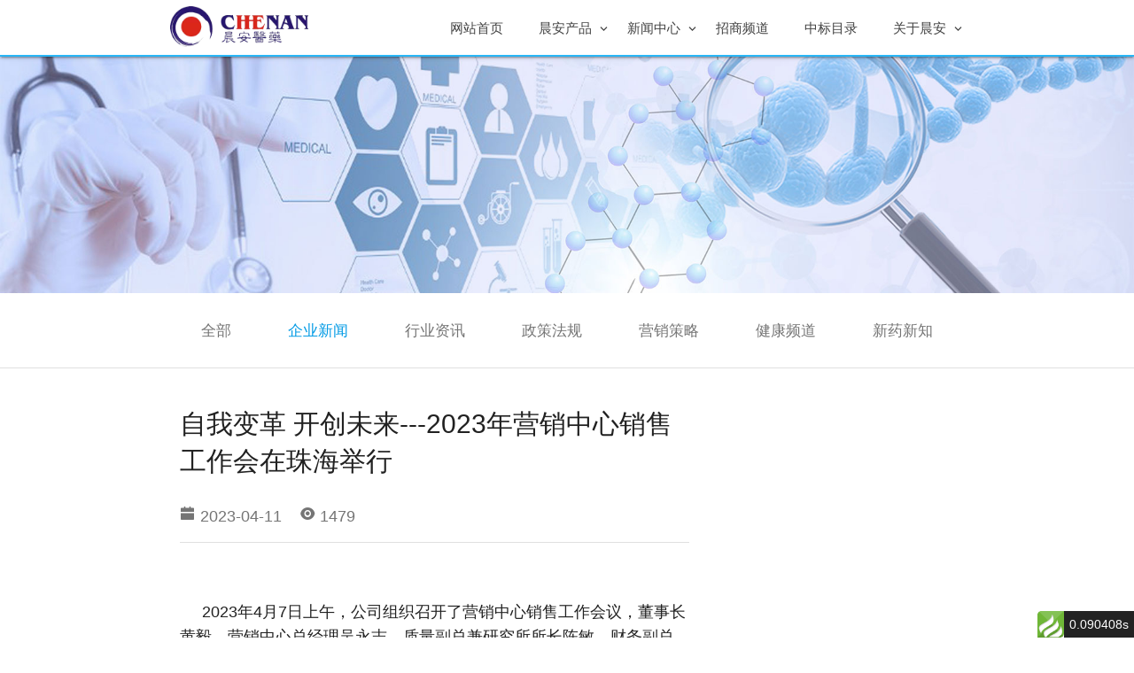

--- FILE ---
content_type: text/html; charset=utf-8
request_url: http://www.gbphar.com/newsInfo-29-94.html
body_size: 15032
content:
<!DOCTYPE html>
<html>
<head>
    <title>自我变革 开创未来---2023年营销中心销售工作会在珠海举行 - 珠海晨安医药有限公司</title>
    <meta name="keywords" content="企业新闻 珠海晨安医药有限公司" />
    <meta name="description" content=" 2023年4月7日上午，公司组织召开了营销中心销售工作会议，董事长黄毅、营销中心总经理吴永志、质量副总兼研究所所长陈敏、财务副总易纯、品管部张晓鹏、客服部邓学琴、营销中心副总王强、程伟琦、孙敬军、张瑞、黄榆郡、蔡晶晶，钟春燕、药物安全警戒办公室及各省招商经理出席了会议。" />
    <meta http-equiv="Content-Type" content="text/html; charset=UTF-8" />
    <meta name="viewport" content="width=device-width, initial-scale=1.0" />
    <link type="text/css" rel="stylesheet" href="/static/home/v2/css/materialize.min.css" media="screen,projection" />
    <link href="/favicon.ico" rel="shortcut icon" type="image/x-icon">
    <link rel="stylesheet" href="/static/home/v2/js/scrollanim/css/scrollanim.min.css">
    <link rel="stylesheet" href="/static/home/v2/fonts/remixicon.css">
    <link rel="stylesheet" href="/static/home/v2/css/style.css">
    
        <script type="text/javascript">
        // var _hmt = _hmt || [];
        // (function() {
        //     var hm = document.createElement("script");
        //     hm.src = "https://hm.baidu.com/hm.js?bf994f4a718c0bdba89e1f4cef46b1c7";
        //     var s = document.getElementsByTagName("script")[0];
        //     s.parentNode.insertBefore(hm, s);
        // })();

        // (function(){
        //     var bp = document.createElement('script');
        //     var curProtocol = window.location.protocol.split(':')[0];
        //     if (curProtocol === 'https') {
        //         bp.src = 'https://zz.bdstatic.com/linksubmit/push.js';
        //     }
        //     else {
        //         bp.src = 'http://push.zhanzhang.baidu.com/push.js';
        //     }
        //     var s = document.getElementsByTagName("script")[0];
        //     s.parentNode.insertBefore(bp, s);
        // })();
    </script>
</head>
<body>
<nav class="white header" style="border-bottom: 2px solid #29b6f6;">
    <div class="nav-wrapper container">
        <a href="http://www.gbphar.com/" class="brand-logo" style="line-height: 64px;">
            <img src="/uploads/20181004/d8b5971e4d1c30f1522faac48b31e111.png" alt="珠海晨安医药有限公司" height="46" style="margin-bottom: -10px;">
        </a>
        <ul id="nav-mobile" class="right hide-on-med-and-down">
            <li><a class="grey-text text-darken-3" href="http://www.gbphar.com/" title="珠海晨安医药有限公司" ">网站首页</a></li>
                        <li>
                <a class="dropdown-trigger grey-text text-darken-3 " href="javascript:;" title="晨安产品"
                   data-target="晨安产品">晨安产品 <i class="icon-ri ri-arrow-down-s-line"></i></a>
                <ul id="晨安产品" class="dropdown-content">
                                        <li><a href="http://www.gbphar.com/products-60.html" target='_self' title="消杀品-珠海晨安医药有限公司"
                       class="grey-text text-darken-3">
                        消杀品                    </a></li>
                                        <li><a href="http://www.gbphar.com/products-52.html" target='_self' title="685基药品种-珠海晨安医药有限公司"
                       class="grey-text text-darken-3">
                        685基药品种                    </a></li>
                                        <li><a href="http://www.gbphar.com/products-54.html" target='_self' title="非基药品种-珠海晨安医药有限公司"
                       class="grey-text text-darken-3">
                        非基药品种                    </a></li>
                                        <li><a href="http://www.gbphar.com/products-55.html" target='_self' title="进口原料药-珠海晨安医药有限公司"
                       class="grey-text text-darken-3">
                        进口原料药                    </a></li>
                                        <li><a href="http://www.gbphar.com/products-57.html" target='_self' title="药用原辅料产品介绍-珠海晨安医药有限公司"
                       class="grey-text text-darken-3">
                        药用原辅料产品介绍                    </a></li>
                                    </ul>
            </li>
                                    <li>
                <a class="dropdown-trigger grey-text text-darken-3 active" href="javascript:;" title="新闻中心"
                   data-target="新闻中心">新闻中心 <i class="icon-ri ri-arrow-down-s-line"></i></a>
                <ul id="新闻中心" class="dropdown-content">
                                        <li><a href="http://www.gbphar.com/news-29.html" target='_self' title="企业新闻-珠海晨安医药有限公司"
                       class="grey-text text-darken-3">
                        企业新闻                    </a></li>
                                        <li><a href="http://www.gbphar.com/news-30.html" target='_self' title="行业资讯-珠海晨安医药有限公司"
                       class="grey-text text-darken-3">
                        行业资讯                    </a></li>
                                        <li><a href="http://www.gbphar.com/news-31.html" target='_self' title="政策法规-珠海晨安医药有限公司"
                       class="grey-text text-darken-3">
                        政策法规                    </a></li>
                                        <li><a href="http://www.gbphar.com/news-32.html" target='_self' title="营销策略-珠海晨安医药有限公司"
                       class="grey-text text-darken-3">
                        营销策略                    </a></li>
                                        <li><a href="http://www.gbphar.com/news-33.html" target='_self' title="健康频道-珠海晨安医药有限公司"
                       class="grey-text text-darken-3">
                        健康频道                    </a></li>
                                        <li><a href="http://www.gbphar.com/news-34.html" target='_self' title="新药新知-珠海晨安医药有限公司"
                       class="grey-text text-darken-3">
                        新药新知                    </a></li>
                                    </ul>
            </li>
                                    <li><a class="grey-text text-darken-3" href="http://www.gbphar.com/investment-35.html"
                   title="招商频道-珠海晨安医药有限公司" class="">招商频道</a></li>
                                    <li><a class="grey-text text-darken-3" href="http://www.gbphar.com/zbml-36.html"
                   title="中标目录-珠海晨安医药有限公司" class="">中标目录</a></li>
                                    <li>
                <a class="dropdown-trigger grey-text text-darken-3 " href="javascript:;" title="关于晨安"
                   data-target="关于晨安">关于晨安 <i class="icon-ri ri-arrow-down-s-line"></i></a>
                <ul id="关于晨安" class="dropdown-content">
                                        <li><a href="http://www.gbphar.com/about-38.html" target='_self' title="关于晨安-珠海晨安医药有限公司"
                       class="grey-text text-darken-3">
                        关于晨安                    </a></li>
                                        <li><a href="http://www.gbphar.com/about-39.html" target='_self' title="企业文化-珠海晨安医药有限公司"
                       class="grey-text text-darken-3">
                        企业文化                    </a></li>
                                        <li><a href="http://www.gbphar.com/about-40.html" target='_self' title="企业荣誉-珠海晨安医药有限公司"
                       class="grey-text text-darken-3">
                        企业荣誉                    </a></li>
                                        <li><a href="http://www.gbphar.com/about-41.html" target='_self' title="联系我们-珠海晨安医药有限公司"
                       class="grey-text text-darken-3">
                        联系我们                    </a></li>
                                    </ul>
            </li>
                                   <!-- <li><a class="grey-text text-darken-3" href="http://en.gbphar.com">English</a></li> -->
        </ul>
    </div>
</nav>


<div class="main-content">
    <img style="display: block;" src="/static/home/v2/images/banner_13.jpg" width="100%">
</div>

<div class="news-container">
    <div class="full-width-contianer p-tb-1 border-bottom-1 white">
        <div class="container">
            <ul class="sub-menus center">
                                <li>
                    <a href="http://www.gbphar.com/about-28.html" title="全部" target='_self'>
                        全部
                    </a>
                </li>
                                <li class="active">
                    <a href="http://www.gbphar.com/news-29.html" title="企业新闻" target='_self'>
                    企业新闻                    </a>
                </li>
                                <li class="">
                    <a href="http://www.gbphar.com/news-30.html" title="行业资讯" target='_self'>
                    行业资讯                    </a>
                </li>
                                <li class="">
                    <a href="http://www.gbphar.com/news-31.html" title="政策法规" target='_self'>
                    政策法规                    </a>
                </li>
                                <li class="">
                    <a href="http://www.gbphar.com/news-32.html" title="营销策略" target='_self'>
                    营销策略                    </a>
                </li>
                                <li class="">
                    <a href="http://www.gbphar.com/news-33.html" title="健康频道" target='_self'>
                    健康频道                    </a>
                </li>
                                <li class="">
                    <a href="http://www.gbphar.com/news-34.html" title="新药新知" target='_self'>
                    新药新知                    </a>
                </li>
                            </ul>
        </div>
    </div>
    <div class="container">
        <div class="row">
            <div class="news-detail col s8">
                <h1>自我变革 开创未来---2023年营销中心销售工作会在珠海举行</h1>
                <p class="info border-bottom-1">
                    <span><i class="icon-ri ri-calendar-fill"></i> 2023-04-11</span>
                    <span><i class="icon-ri ri-eye-fill"></i> 1479</span>
                </p>
                <div class="editor-text">
                    <section><section><section><section><section><section><section><section><p>       </p><p>     2023年4月7日上午，公司组织召开了营销中心销售工作会议，董事长黄毅、营销中心总经理吴永志、质量副总兼研究所所长陈敏、财务副总易纯、品管部张晓鹏、客服部邓学琴、营销中心副总王强、程伟琦、孙敬军、张瑞、黄榆郡、蔡晶晶，市场部经理钟春燕、药物安全警戒办公室及各省招商经理出席了会议。</p><p>       黄毅董事长雄才伟略，高瞻远瞩，近四十年的医药企业管理经验和与时俱进的管理才能，以及富有前瞻性的眼光，给我们公司指明了未来发展的方向，是我们公司的掌舵灵魂和指路明灯。未来五年，珠海同源药业有限公司将陆续推出磷酸奥司他韦胶囊、地喹氯铵含片、托匹司他片、沙美特罗替卡松粉吸入制剂、注射用福沙匹坦二甲葡胺、抗HPV凝胶等强有力的高科技产品，助推企业强力发展，“志存高远、厚积薄发”。</p><p>       营销中心总经理吴永志以“自我变革，开创未来”为主题，给我们介绍了组织和考核模式的管理变革，并对思想变革做了深度的剖析，让营销中心团队从思想上认可变革，适应变革，打破困局，自我革新。珠海同源药业是我们的家，我们的平台，我们的未来，我们将在黄毅董事长的带领下齐头并进，开创未来。</p><p>         钟春燕对复合磷酸氢钾注射液（多宁朗）、长春西汀氯化钠注射液、盐酸氨溴索分散片、碳酸钙片等产品进行培训及市场分析。</p><p>        全国各省销售经理也对所辖区域进行了销售工作总结及市场规划。8日，董事长黄毅、营销总经理吴永志、一区营销副总王强、二区营销副总程伟琦、三区营销副总孙敬军、四区营销副总张瑞、五区营销副总黄榆郡，以及相应区域销售经理对复合磷酸氢钾注射液的开发进度和方法，磷酸奥司他韦胶囊/地喹氯铵含片开发前景预测及三终端开发做了激烈讨论，研究高效可行的销售对策，助力接下来的销售工作，开创全新的局面。</p><p>       此次营销中心销售工作会能够圆满成功，感谢厂部相关领导、同事的支持与配合，感谢会务组的辛苦付出！</p><p>       接下来我们营销中心团队将卯足劲，再出发，携手奋进新征程！</p></section></section></section></section></section></section></section></section><p><br></p>                </div>
            </div>
            <div class="sidebar col s4" data-kui-anim="slideInRight">
                <ul class="sidebar-nemus border-bottom-1">
                                        <li class="active">
                    <a href="http://www.gbphar.com/news-29.html" title="企业新闻" target='_self'>
                        企业新闻                    </a>
                    </li>
                                        <li class="">
                    <a href="http://www.gbphar.com/news-30.html" title="行业资讯" target='_self'>
                        行业资讯                    </a>
                    </li>
                                        <li class="">
                    <a href="http://www.gbphar.com/news-31.html" title="政策法规" target='_self'>
                        政策法规                    </a>
                    </li>
                                        <li class="">
                    <a href="http://www.gbphar.com/news-32.html" title="营销策略" target='_self'>
                        营销策略                    </a>
                    </li>
                                        <li class="">
                    <a href="http://www.gbphar.com/news-33.html" title="健康频道" target='_self'>
                        健康频道                    </a>
                    </li>
                                        <li class="">
                    <a href="http://www.gbphar.com/news-34.html" title="新药新知" target='_self'>
                        新药新知                    </a>
                    </li>
                                    </ul>
                <div class="recommend">
                    <h5>为您推荐</h5>
                    <ul class="sidebar-recommend-list">
                                                <li class="list-group-item">
                            <a href="http://www.gbphar.com/newsInfo-29-66.html" style="color:;font-weight:normal;" title="第74届厦门&bull;全国药品交易会，珠海晨安医药有限公司期待您的光临！" target="_self">第74届厦门&bull;全国药品交易会，珠海晨安医药有限公司期待您的光临！</a>
                        </li>
                                                <li class="list-group-item">
                            <a href="http://www.gbphar.com/newsInfo-29-65.html" style="color:;font-weight:normal;" title="第50届成都&bull;全国新特药品交易会，珠海晨安医药有限公司期待您的光临！" target="_self">第50届成都&bull;全国新特药品交易会，珠海晨安医药有限公司期待您的光临！</a>
                        </li>
                                                <li class="list-group-item">
                            <a href="http://www.gbphar.com/newsInfo-29-64.html" style="color:;font-weight:normal;" title="第73届上海&bull;全国药品交易会，珠海晨安医药有限公司期待您的光临！" target="_self">第73届上海&bull;全国药品交易会，珠海晨安医药有限公司期待您的光临！</a>
                        </li>
                                                <li class="list-group-item">
                            <a href="http://www.gbphar.com/newsInfo-29-62.html" style="color:;font-weight:normal;" title="第49届全国新特药品交易会 珠海晨安医药展位号：5B55" target="_self">第49届全国新特药品交易会 珠海晨安医药展位号：5B55</a>
                        </li>
                                                <li class="list-group-item">
                            <a href="http://www.gbphar.com/newsInfo-29-61.html" style="color:;font-weight:normal;" title="第71届全国药品交易会，展位号：4B121" target="_self">第71届全国药品交易会，展位号：4B121</a>
                        </li>
                                            </ul>
                </div>
            </div>
        </div>
    </div>
</div>


<footer class="footer">
    <div class="container">
        <div class="footer-title" data-kui-anim="slideInDown">
            <h4 class="center">珠海晨安医药有限公司</h4>
            <p class="center" style="font-size: 16px;">广东 · 珠海 · 金湾</p>
        </div>
        <div class="footer-main row" data-kui-anim="slideInUp">
            <div class="contact-form col s6">
                <form action="post" id="messageForm" onsubmit="return checkForm();">
                    <div class="row">
                        <div class="input-field col s6">
                            <input id="name" name="name" type="text" class="validate">
                            <label for="name">姓名</label>
                        </div>
                        <div class="input-field col s6">
                            <input id="tel" name="tel" type="text" class="validate">
                            <label for="tel">联系电话</label>
                        </div>
                        <div class="input-field col s12">
                            <input id="local" name="local" type="text" class="validate">
                            <label for="local">所在省市</label>
                        </div>
                        <div class="input-field col s12">
                            <textarea id="content" name="content" class="materialize-textarea" data-length="120"></textarea>
                            <label for="content">留言</label>
                        </div>
                        <div class="input-field col s8">
                            <input id="vercode" name="vercode" type="text" class="validate">
                            <label for="vercode">验证码</label>
                        </div>
                        <div class="col s4">
                            <img class="vercode" src="/home/index/verify/id/1769281017.html" id="getcode2" onclick="this.src='/home/index/verify.html?'+'id='+Math.random()" title="看不清？点击更换验证码" width="100%" alt="">
                        </div>
                        <div class="col s12">
                            <button type="submit" class="btn teal lighten-2" style="width: 100%;">提交信息</button>
                        </div>
                    </div>
                </form>
            </div>
            <div class="col s6">
                <div class="center">
                    <img src="/uploads/20181004/d8b5971e4d1c30f1522faac48b31e111.png" alt="珠海晨安医药有限公司" height="120">
                </div>
                <div class="contact-info">
                    <p>免费服务热线：</p>
                    <p class="tel">0756-7636819</p>
                    <p>服务时间：周一至周五8:30~16:40</p>
                    <p>邮箱：zhchen_an@163.com</p>
                </div>
            </div>
        </div>
        <div class="footer-other" data-kui-anim="slideInUp">
            <ul class="friendly-site">
                <li>友情链接：</li>
                <li><a href="/sitemap.html" title="网站地图" target="_blank">网站地图</a></li>
                                <li>
                    <a href="http://www.zhtyyy.com/" title="珠海同源医药" target="_blank">
                        <span>
                            珠海同源医药                        </span>
                    </a>
                </li>
                                <li>
                    <a href="http://www.fdazh.gov.cn" title="珠海药监局" target="_blank">
                        <span>
                            珠海药监局                        </span>
                    </a>
                </li>
                            </ul>
            <a href="/admin" style="float: right;">后台管理</a>
            <div style="clear: both;"></div>
            <div class="beian center">
                <p>珠海晨安医药有限公司</p>
                <p>2015-2020 备案号：<a target="_blank" href="https://beian.miit.gov.cn/">ICP备05012488号</a></p>
                <p>互联网药品信息服务资格证书编号：（粤）-非经营性-2023-0096</p>
            </div>
        </div>
    </div>
</footer>

<script src="https://code.jquery.com/jquery-2.1.1.min.js"></script>
<script src="/static/home/v2/js/materialize.min.js"></script>
<script src="/static/home/v2/js/scrollanim/js/scrollanim.min.js"></script>
<script type="text/javascript">
    $(function() {
        // 菜单
        $(".dropdown-trigger").dropdown({
            // hover: true
        });

        // 轮播图
        $('.carousel').carousel({
            fullWidth: true,
            indicators: true,
            duration: 100
        });
    });
    // 表单
    function checkForm() {
        let name = $("#messageForm input[name='name']").val();
        let tel = $("#messageForm input[name='tel']").val();
        let local = $("#messageForm input[name='local']").val();
        let vercode = $("#messageForm input[name='vercode']").val();
        let content = $("#messageForm textarea[name='content']").val();
        if (name === '') {
            alert('请输入姓名');
            $("#name").focus();
            return false;
        } else if (tel === '') {
            alert('请输入联系电话');
            $("#tel").focus();
            return false;
        } else if (local === '') {
            alert('请输入所在省市');
            $("#local").focus();
            return false;
        } else if (content === '') {
            alert('请输入留言内容');
            $("#content").focus();
            return false;
        } else if (vercode === '') {
            alert('请输入验证码');
            $("#vercode").focus();
            return false;
        }
        let telReg = /^(((13[0-9]{1})|(15[0-9]{1})|(18[0-9]{1}))+d{8})$/;
        if (!telReg.test(tel)) {
            alert('请输入有效的手机号码！');
            $("#tel").focus();
            return false;
        }
        $.ajax({
            url: "http://www.gbphar.com/senmsg.html",
            data: $("#messageForm").serialize(),
            cache: false,
            type: 'POST',
            dataType:'json',
            success: function(result) {
                if (result.code) {
                    alert('留言成功！感谢您对我们的支持！');
                    window.location.reload();
                } else {
                    alert(result.msg);
                }
            }
        });
        return false;
    }
</script>
<script>
    </script>

<div id="think_page_trace" style="position: fixed;bottom:0;right:0;font-size:14px;width:100%;z-index: 999999;color: #000;text-align:left;font-family:'微软雅黑';">
    <div id="think_page_trace_tab" style="display: none;background:white;margin:0;height: 250px;">
        <div id="think_page_trace_tab_tit" style="height:30px;padding: 6px 12px 0;border-bottom:1px solid #ececec;border-top:1px solid #ececec;font-size:16px">
                        <span style="color:#000;padding-right:12px;height:30px;line-height:30px;display:inline-block;margin-right:3px;cursor:pointer;font-weight:700">基本</span>
                        <span style="color:#000;padding-right:12px;height:30px;line-height:30px;display:inline-block;margin-right:3px;cursor:pointer;font-weight:700">文件</span>
                        <span style="color:#000;padding-right:12px;height:30px;line-height:30px;display:inline-block;margin-right:3px;cursor:pointer;font-weight:700">流程</span>
                        <span style="color:#000;padding-right:12px;height:30px;line-height:30px;display:inline-block;margin-right:3px;cursor:pointer;font-weight:700">错误</span>
                        <span style="color:#000;padding-right:12px;height:30px;line-height:30px;display:inline-block;margin-right:3px;cursor:pointer;font-weight:700">SQL</span>
                        <span style="color:#000;padding-right:12px;height:30px;line-height:30px;display:inline-block;margin-right:3px;cursor:pointer;font-weight:700">调试</span>
                    </div>
        <div id="think_page_trace_tab_cont" style="overflow:auto;height:212px;padding:0;line-height: 24px">
                        <div style="display:none;">
                <ol style="padding: 0; margin:0">
                    <li style="border-bottom:1px solid #EEE;font-size:14px;padding:0 12px">请求信息 : 2026-01-25 02:56:57 HTTP/1.1 GET : http://www.gbphar.com/newsInfo-29-94.html</li><li style="border-bottom:1px solid #EEE;font-size:14px;padding:0 12px">运行时间 : 0.084484s [ 吞吐率：11.84req/s ] 内存消耗：3,728.46kb 文件加载：78</li><li style="border-bottom:1px solid #EEE;font-size:14px;padding:0 12px">查询信息 : 13 queries 1 writes </li><li style="border-bottom:1px solid #EEE;font-size:14px;padding:0 12px">缓存信息 : 5 reads,0 writes</li>                </ol>
            </div>
                        <div style="display:none;">
                <ol style="padding: 0; margin:0">
                    <li style="border-bottom:1px solid #EEE;font-size:14px;padding:0 12px">/www/wwwroot/gbphar.com/index.php ( 1.03 KB )</li><li style="border-bottom:1px solid #EEE;font-size:14px;padding:0 12px">/www/wwwroot/gbphar.com/thinkphp/base.php ( 1.71 KB )</li><li style="border-bottom:1px solid #EEE;font-size:14px;padding:0 12px">/www/wwwroot/gbphar.com/thinkphp/library/think/Loader.php ( 12.70 KB )</li><li style="border-bottom:1px solid #EEE;font-size:14px;padding:0 12px">/www/wwwroot/gbphar.com/vendor/composer/autoload_static.php ( 1.85 KB )</li><li style="border-bottom:1px solid #EEE;font-size:14px;padding:0 12px">/www/wwwroot/gbphar.com/thinkphp/library/think/Error.php ( 4.00 KB )</li><li style="border-bottom:1px solid #EEE;font-size:14px;padding:0 12px">/www/wwwroot/gbphar.com/thinkphp/library/think/Container.php ( 15.53 KB )</li><li style="border-bottom:1px solid #EEE;font-size:14px;padding:0 12px">/www/wwwroot/gbphar.com/thinkphp/library/think/App.php ( 26.71 KB )</li><li style="border-bottom:1px solid #EEE;font-size:14px;padding:0 12px">/www/wwwroot/gbphar.com/thinkphp/library/think/Env.php ( 2.85 KB )</li><li style="border-bottom:1px solid #EEE;font-size:14px;padding:0 12px">/www/wwwroot/gbphar.com/thinkphp/library/think/Config.php ( 9.71 KB )</li><li style="border-bottom:1px solid #EEE;font-size:14px;padding:0 12px">/www/wwwroot/gbphar.com/thinkphp/convention.php ( 11.74 KB )</li><li style="border-bottom:1px solid #EEE;font-size:14px;padding:0 12px">/www/wwwroot/gbphar.com/application/tags.php ( 0.96 KB )</li><li style="border-bottom:1px solid #EEE;font-size:14px;padding:0 12px">/www/wwwroot/gbphar.com/thinkphp/library/think/Hook.php ( 5.58 KB )</li><li style="border-bottom:1px solid #EEE;font-size:14px;padding:0 12px">/www/wwwroot/gbphar.com/application/common.php ( 23.92 KB )</li><li style="border-bottom:1px solid #EEE;font-size:14px;padding:0 12px">/www/wwwroot/gbphar.com/thinkphp/helper.php ( 20.29 KB )</li><li style="border-bottom:1px solid #EEE;font-size:14px;padding:0 12px">/www/wwwroot/gbphar.com/application/provider.php ( 0.62 KB )</li><li style="border-bottom:1px solid #EEE;font-size:14px;padding:0 12px">/www/wwwroot/gbphar.com/config/app.php ( 6.21 KB )</li><li style="border-bottom:1px solid #EEE;font-size:14px;padding:0 12px">/www/wwwroot/gbphar.com/thinkphp/library/think/facade/Env.php ( 1.17 KB )</li><li style="border-bottom:1px solid #EEE;font-size:14px;padding:0 12px">/www/wwwroot/gbphar.com/thinkphp/library/think/Facade.php ( 3.44 KB )</li><li style="border-bottom:1px solid #EEE;font-size:14px;padding:0 12px">/www/wwwroot/gbphar.com/config/cache.php ( 0.95 KB )</li><li style="border-bottom:1px solid #EEE;font-size:14px;padding:0 12px">/www/wwwroot/gbphar.com/config/console.php ( 0.84 KB )</li><li style="border-bottom:1px solid #EEE;font-size:14px;padding:0 12px">/www/wwwroot/gbphar.com/config/cookie.php ( 1.11 KB )</li><li style="border-bottom:1px solid #EEE;font-size:14px;padding:0 12px">/www/wwwroot/gbphar.com/config/database.php ( 2.18 KB )</li><li style="border-bottom:1px solid #EEE;font-size:14px;padding:0 12px">/www/wwwroot/gbphar.com/config/log.php ( 1.16 KB )</li><li style="border-bottom:1px solid #EEE;font-size:14px;padding:0 12px">/www/wwwroot/gbphar.com/config/middleware.php ( 0.85 KB )</li><li style="border-bottom:1px solid #EEE;font-size:14px;padding:0 12px">/www/wwwroot/gbphar.com/config/session.php ( 1.06 KB )</li><li style="border-bottom:1px solid #EEE;font-size:14px;padding:0 12px">/www/wwwroot/gbphar.com/config/template.php ( 1.52 KB )</li><li style="border-bottom:1px solid #EEE;font-size:14px;padding:0 12px">/www/wwwroot/gbphar.com/config/trace.php ( 0.84 KB )</li><li style="border-bottom:1px solid #EEE;font-size:14px;padding:0 12px">/www/wwwroot/gbphar.com/vendor/topthink/think-captcha/src/helper.php ( 1.54 KB )</li><li style="border-bottom:1px solid #EEE;font-size:14px;padding:0 12px">/www/wwwroot/gbphar.com/thinkphp/library/think/facade/Route.php ( 3.83 KB )</li><li style="border-bottom:1px solid #EEE;font-size:14px;padding:0 12px">/www/wwwroot/gbphar.com/thinkphp/library/think/Route.php ( 25.79 KB )</li><li style="border-bottom:1px solid #EEE;font-size:14px;padding:0 12px">/www/wwwroot/gbphar.com/thinkphp/library/think/Request.php ( 57.17 KB )</li><li style="border-bottom:1px solid #EEE;font-size:14px;padding:0 12px">/www/wwwroot/gbphar.com/thinkphp/library/think/route/Domain.php ( 7.07 KB )</li><li style="border-bottom:1px solid #EEE;font-size:14px;padding:0 12px">/www/wwwroot/gbphar.com/thinkphp/library/think/route/RuleGroup.php ( 16.32 KB )</li><li style="border-bottom:1px solid #EEE;font-size:14px;padding:0 12px">/www/wwwroot/gbphar.com/thinkphp/library/think/route/Rule.php ( 28.92 KB )</li><li style="border-bottom:1px solid #EEE;font-size:14px;padding:0 12px">/www/wwwroot/gbphar.com/thinkphp/library/think/route/RuleItem.php ( 8.84 KB )</li><li style="border-bottom:1px solid #EEE;font-size:14px;padding:0 12px">/www/wwwroot/gbphar.com/thinkphp/library/think/route/RuleName.php ( 3.92 KB )</li><li style="border-bottom:1px solid #EEE;font-size:14px;padding:0 12px">/www/wwwroot/gbphar.com/thinkphp/library/think/facade/Validate.php ( 4.83 KB )</li><li style="border-bottom:1px solid #EEE;font-size:14px;padding:0 12px">/www/wwwroot/gbphar.com/thinkphp/library/think/Validate.php ( 43.85 KB )</li><li style="border-bottom:1px solid #EEE;font-size:14px;padding:0 12px">/www/wwwroot/gbphar.com/thinkphp/library/think/Db.php ( 7.67 KB )</li><li style="border-bottom:1px solid #EEE;font-size:14px;padding:0 12px">/www/wwwroot/gbphar.com/thinkphp/library/think/Lang.php ( 7.38 KB )</li><li style="border-bottom:1px solid #EEE;font-size:14px;padding:0 12px">/www/wwwroot/gbphar.com/thinkphp/library/think/Log.php ( 8.92 KB )</li><li style="border-bottom:1px solid #EEE;font-size:14px;padding:0 12px">/www/wwwroot/gbphar.com/thinkphp/library/think/log/driver/File.php ( 8.95 KB )</li><li style="border-bottom:1px solid #EEE;font-size:14px;padding:0 12px">/www/wwwroot/gbphar.com/thinkphp/lang/zh-cn.php ( 12.58 KB )</li><li style="border-bottom:1px solid #EEE;font-size:14px;padding:0 12px">/www/wwwroot/gbphar.com/route/route.php ( 1.16 KB )</li><li style="border-bottom:1px solid #EEE;font-size:14px;padding:0 12px">/www/wwwroot/gbphar.com/thinkphp/library/think/route/dispatch/Module.php ( 5.21 KB )</li><li style="border-bottom:1px solid #EEE;font-size:14px;padding:0 12px">/www/wwwroot/gbphar.com/thinkphp/library/think/route/Dispatch.php ( 9.27 KB )</li><li style="border-bottom:1px solid #EEE;font-size:14px;padding:0 12px">/www/wwwroot/gbphar.com/config/home/app.php ( 0.02 KB )</li><li style="border-bottom:1px solid #EEE;font-size:14px;padding:0 12px">/www/wwwroot/gbphar.com/config/home/template.php ( 0.08 KB )</li><li style="border-bottom:1px solid #EEE;font-size:14px;padding:0 12px">/www/wwwroot/gbphar.com/thinkphp/library/think/Middleware.php ( 5.34 KB )</li><li style="border-bottom:1px solid #EEE;font-size:14px;padding:0 12px">/www/wwwroot/gbphar.com/thinkphp/library/think/Cookie.php ( 7.35 KB )</li><li style="border-bottom:1px solid #EEE;font-size:14px;padding:0 12px">/www/wwwroot/gbphar.com/thinkphp/library/think/View.php ( 5.71 KB )</li><li style="border-bottom:1px solid #EEE;font-size:14px;padding:0 12px">/www/wwwroot/gbphar.com/thinkphp/library/think/view/driver/Think.php ( 6.12 KB )</li><li style="border-bottom:1px solid #EEE;font-size:14px;padding:0 12px">/www/wwwroot/gbphar.com/thinkphp/library/think/Template.php ( 47.31 KB )</li><li style="border-bottom:1px solid #EEE;font-size:14px;padding:0 12px">/www/wwwroot/gbphar.com/thinkphp/library/think/template/driver/File.php ( 2.29 KB )</li><li style="border-bottom:1px solid #EEE;font-size:14px;padding:0 12px">/www/wwwroot/gbphar.com/thinkphp/library/think/Session.php ( 14.13 KB )</li><li style="border-bottom:1px solid #EEE;font-size:14px;padding:0 12px">/www/wwwroot/gbphar.com/thinkphp/library/think/Debug.php ( 7.57 KB )</li><li style="border-bottom:1px solid #EEE;font-size:14px;padding:0 12px">/www/wwwroot/gbphar.com/thinkphp/library/think/Cache.php ( 3.27 KB )</li><li style="border-bottom:1px solid #EEE;font-size:14px;padding:0 12px">/www/wwwroot/gbphar.com/thinkphp/library/think/cache/driver/File.php ( 7.91 KB )</li><li style="border-bottom:1px solid #EEE;font-size:14px;padding:0 12px">/www/wwwroot/gbphar.com/thinkphp/library/think/cache/Driver.php ( 8.64 KB )</li><li style="border-bottom:1px solid #EEE;font-size:14px;padding:0 12px">/www/wwwroot/gbphar.com/application/home/controller/EmptyController.php ( 6.36 KB )</li><li style="border-bottom:1px solid #EEE;font-size:14px;padding:0 12px">/www/wwwroot/gbphar.com/application/home/controller/Common.php ( 2.46 KB )</li><li style="border-bottom:1px solid #EEE;font-size:14px;padding:0 12px">/www/wwwroot/gbphar.com/thinkphp/library/think/Controller.php ( 7.47 KB )</li><li style="border-bottom:1px solid #EEE;font-size:14px;padding:0 12px">/www/wwwroot/gbphar.com/thinkphp/library/traits/controller/Jump.php ( 4.76 KB )</li><li style="border-bottom:1px solid #EEE;font-size:14px;padding:0 12px">/www/wwwroot/gbphar.com/thinkphp/library/think/facade/Cache.php ( 2.06 KB )</li><li style="border-bottom:1px solid #EEE;font-size:14px;padding:0 12px">/www/wwwroot/gbphar.com/thinkphp/library/think/db/Connection.php ( 58.94 KB )</li><li style="border-bottom:1px solid #EEE;font-size:14px;padding:0 12px">/www/wwwroot/gbphar.com/thinkphp/library/think/db/connector/Mysql.php ( 5.58 KB )</li><li style="border-bottom:1px solid #EEE;font-size:14px;padding:0 12px">/www/wwwroot/gbphar.com/thinkphp/library/think/db/builder/Mysql.php ( 5.51 KB )</li><li style="border-bottom:1px solid #EEE;font-size:14px;padding:0 12px">/www/wwwroot/gbphar.com/thinkphp/library/think/db/Builder.php ( 36.45 KB )</li><li style="border-bottom:1px solid #EEE;font-size:14px;padding:0 12px">/www/wwwroot/gbphar.com/thinkphp/library/think/exception/ErrorException.php ( 1.68 KB )</li><li style="border-bottom:1px solid #EEE;font-size:14px;padding:0 12px">/www/wwwroot/gbphar.com/thinkphp/library/think/Exception.php ( 1.61 KB )</li><li style="border-bottom:1px solid #EEE;font-size:14px;padding:0 12px">/www/wwwroot/gbphar.com/thinkphp/library/think/exception/Handle.php ( 8.96 KB )</li><li style="border-bottom:1px solid #EEE;font-size:14px;padding:0 12px">/www/wwwroot/gbphar.com/thinkphp/library/think/db/Query.php ( 104.50 KB )</li><li style="border-bottom:1px solid #EEE;font-size:14px;padding:0 12px">/www/wwwroot/gbphar.com/thinkphp/library/think/db/Expression.php ( 1.11 KB )</li><li style="border-bottom:1px solid #EEE;font-size:14px;padding:0 12px">/www/wwwroot/gbphar.com/runtime/temp/456727060100297ac52011b7f4ee632c.php ( 15.64 KB )</li><li style="border-bottom:1px solid #EEE;font-size:14px;padding:0 12px">/www/wwwroot/gbphar.com/thinkphp/library/think/facade/Url.php ( 1.13 KB )</li><li style="border-bottom:1px solid #EEE;font-size:14px;padding:0 12px">/www/wwwroot/gbphar.com/thinkphp/library/think/Url.php ( 13.01 KB )</li><li style="border-bottom:1px solid #EEE;font-size:14px;padding:0 12px">/www/wwwroot/gbphar.com/thinkphp/library/think/Response.php ( 9.68 KB )</li><li style="border-bottom:1px solid #EEE;font-size:14px;padding:0 12px">/www/wwwroot/gbphar.com/thinkphp/library/think/debug/Html.php ( 4.02 KB )</li>                </ol>
            </div>
                        <div style="display:none;">
                <ol style="padding: 0; margin:0">
                    <li style="border-bottom:1px solid #EEE;font-size:14px;padding:0 12px">[ LANG ] /www/wwwroot/gbphar.com/thinkphp/lang/zh-cn.php</li><li style="border-bottom:1px solid #EEE;font-size:14px;padding:0 12px">[ ROUTE ] array (
  'rule' =&gt; 'newsInfo-&lt;catId&gt;-&lt;id?&gt;',
  'route' =&gt; 'home/news/info',
  'option' =&gt; 
  array (
    'merge_rule_regex' =&gt; false,
  ),
  'var' =&gt; 
  array (
    'catId' =&gt; '29',
    'id' =&gt; '94',
  ),
)</li><li style="border-bottom:1px solid #EEE;font-size:14px;padding:0 12px">[ HEADER ] array (
  'accept-encoding' =&gt; 'gzip, deflate',
  'accept' =&gt; 'text/html,application/xhtml+xml,application/xml;q=0.9,image/webp,image/apng,*/*;q=0.8,application/signed-exchange;v=b3;q=0.9',
  'user-agent' =&gt; 'Mozilla/5.0 (Macintosh; Intel Mac OS X 10_15_7) AppleWebKit/537.36 (KHTML, like Gecko) Chrome/131.0.0.0 Safari/537.36; ClaudeBot/1.0; +claudebot@anthropic.com)',
  'upgrade-insecure-requests' =&gt; '1',
  'cache-control' =&gt; 'no-cache',
  'pragma' =&gt; 'no-cache',
  'connection' =&gt; 'keep-alive',
  'host' =&gt; 'www.gbphar.com',
  'content-length' =&gt; '',
  'content-type' =&gt; '',
)</li><li style="border-bottom:1px solid #EEE;font-size:14px;padding:0 12px">[ PARAM ] array (
  'catId' =&gt; '29',
  'id' =&gt; '94',
)</li><li style="border-bottom:1px solid #EEE;font-size:14px;padding:0 12px">[ DB ] INIT mysql</li><li style="border-bottom:1px solid #EEE;font-size:14px;padding:0 12px">[ DB ] INIT mysql</li><li style="border-bottom:1px solid #EEE;font-size:14px;padding:0 12px">[ DB ] INIT mysql</li><li style="border-bottom:1px solid #EEE;font-size:14px;padding:0 12px">[ VIEW ] /www/wwwroot/gbphar.com/application/home/view/article_show.html [ array (
  0 =&gt; 'sys',
  1 =&gt; 'action',
  2 =&gt; 'controller',
  3 =&gt; 'title',
  4 =&gt; 'keywords',
  5 =&gt; 'description',
  6 =&gt; 'category',
  7 =&gt; 'adList',
  8 =&gt; 'linkList',
  9 =&gt; 'changyan',
  10 =&gt; 'time',
  11 =&gt; 'info',
  12 =&gt; 'pre_info',
  13 =&gt; 'next_info',
  14 =&gt; 'current_cat',
) ]</li><li style="border-bottom:1px solid #EEE;font-size:14px;padding:0 12px">[ DB ] INIT mysql</li><li style="border-bottom:1px solid #EEE;font-size:14px;padding:0 12px">[ DB ] INIT mysql</li><li style="border-bottom:1px solid #EEE;font-size:14px;padding:0 12px">[ DB ] INIT mysql</li>                </ol>
            </div>
                        <div style="display:none;">
                <ol style="padding: 0; margin:0">
                    <li style="border-bottom:1px solid #EEE;font-size:14px;padding:0 12px">[8192]Array and string offset access syntax with curly braces is deprecated[/www/wwwroot/gbphar.com/thinkphp/library/think/db/Query.php:568]</li><li style="border-bottom:1px solid #EEE;font-size:14px;padding:0 12px">[8]未定义变量: style[/www/wwwroot/gbphar.com/runtime/temp/456727060100297ac52011b7f4ee632c.php:16]</li><li style="border-bottom:1px solid #EEE;font-size:14px;padding:0 12px">[8]未定义变量: js[/www/wwwroot/gbphar.com/runtime/temp/456727060100297ac52011b7f4ee632c.php:285]</li>                </ol>
            </div>
                        <div style="display:none;">
                <ol style="padding: 0; margin:0">
                                    </ol>
            </div>
                        <div style="display:none;">
                <ol style="padding: 0; margin:0">
                                    </ol>
            </div>
                    </div>
    </div>
    <div id="think_page_trace_close" style="display:none;text-align:right;height:15px;position:absolute;top:10px;right:12px;cursor:pointer;"><img style="vertical-align:top;" src="[data-uri]" /></div>
</div>
<div id="think_page_trace_open" style="height:30px;float:right;text-align:right;overflow:hidden;position:fixed;bottom:0;right:0;color:#000;line-height:30px;cursor:pointer;">
    <div style="background:#232323;color:#FFF;padding:0 6px;float:right;line-height:30px;font-size:14px">0.090408s </div>
    <img width="30" style="" title="ShowPageTrace" src="[data-uri]">
</div>

<script type="text/javascript">
    (function(){
        var tab_tit  = document.getElementById('think_page_trace_tab_tit').getElementsByTagName('span');
        var tab_cont = document.getElementById('think_page_trace_tab_cont').getElementsByTagName('div');
        var open     = document.getElementById('think_page_trace_open');
        var close    = document.getElementById('think_page_trace_close').children[0];
        var trace    = document.getElementById('think_page_trace_tab');
        var cookie   = document.cookie.match(/thinkphp_show_page_trace=(\d\|\d)/);
        var history  = (cookie && typeof cookie[1] != 'undefined' && cookie[1].split('|')) || [0,0];
        open.onclick = function(){
            trace.style.display = 'block';
            this.style.display = 'none';
            close.parentNode.style.display = 'block';
            history[0] = 1;
            document.cookie = 'thinkphp_show_page_trace='+history.join('|')
        }
        close.onclick = function(){
            trace.style.display = 'none';
            this.parentNode.style.display = 'none';
            open.style.display = 'block';
            history[0] = 0;
            document.cookie = 'thinkphp_show_page_trace='+history.join('|')
        }
        for(var i = 0; i < tab_tit.length; i++){
            tab_tit[i].onclick = (function(i){
                return function(){
                    for(var j = 0; j < tab_cont.length; j++){
                        tab_cont[j].style.display = 'none';
                        tab_tit[j].style.color = '#999';
                    }
                    tab_cont[i].style.display = 'block';
                    tab_tit[i].style.color = '#000';
                    history[1] = i;
                    document.cookie = 'thinkphp_show_page_trace='+history.join('|')
                }
            })(i)
        }
        parseInt(history[0]) && open.click();
        tab_tit[history[1]].click();
    })();
</script>
</body>
</html>

--- FILE ---
content_type: text/css
request_url: http://www.gbphar.com/static/home/v2/fonts/remixicon.css
body_size: 725
content:

/*
* https://remixicon.com
* https://github.com/Remix-Design/RemixIcon
* Copyright RemixIcon.com
* Released under the Apache License Version 2.0
*/

@font-face {
    font-family: "remixicon";
    src: url('remixicon.eot?t=1661839947511'); /* IE9*/
    src: url('remixicon.eot?t=1661839947511#iefix') format('embedded-opentype'), /* IE6-IE8 */
    url("remixicon.woff2?t=1661839947511") format("woff2"),
    url("remixicon.woff?t=1661839947511") format("woff"),
    url('remixicon.ttf?t=1661839947511') format('truetype'), /* chrome, firefox, opera, Safari, Android, iOS 4.2+*/
    url('remixicon.svg?t=1661839947511#remixicon') format('svg'); /* iOS 4.1- */
    font-display: swap;
}

[class^="ri-"], [class*="ri-"] {
    font-family: 'remixicon' !important;
    font-style: normal;
    -webkit-font-smoothing: antialiased;
    -moz-osx-font-smoothing: grayscale;
}

.ri-lg { font-size: 1.3333em; line-height: 0.75em; vertical-align: -.0667em; }
.ri-xl { font-size: 1.5em; line-height: 0.6666em; vertical-align: -.075em; }
.ri-xxs { font-size: .5em; }
.ri-xs { font-size: .75em; }
.ri-sm { font-size: .875em }
.ri-1x { font-size: 1em; }
.ri-2x { font-size: 2em; }
.ri-3x { font-size: 3em; }
.ri-4x { font-size: 4em; }
.ri-5x { font-size: 5em; }
.ri-6x { font-size: 6em; }
.ri-7x { font-size: 7em; }
.ri-8x { font-size: 8em; }
.ri-9x { font-size: 9em; }
.ri-10x { font-size: 10em; }
.ri-fw { text-align: center; width: 1.25em; }

.ri-home-4-line:before { content: "\ee1d"; }
.ri-arrow-down-s-line:before { content: "\ea4e"; }
.ri-calendar-line:before { content: "\eb27"; }
.ri-calendar-fill:before { content: "\eb26"; }
.ri-eye-line:before { content: "\ecb5"; }
.ri-eye-fill:before { content: "\ecb4"; }
.ri-arrow-left-s-line:before { content: "\ea64"; }
.ri-arrow-right-s-line:before { content: "\ea6e"; }


--- FILE ---
content_type: text/css
request_url: http://www.gbphar.com/static/home/v2/css/style.css
body_size: 2276
content:
.border-bottom-1 {
    border-bottom: 1px solid #e0e0e0;
}
.m-t-1 {
    margin-top: 1rem;
}
.m-t-2 {
    margin-top: 2rem;
}
.m-b-2 {
    margin-bottom: 2rem;
}
nav ul a {
    padding: 0 20px;
}
.nav-wrapper i {
    position: absolute;
    top: 1px;
    font-size: 1rem;
    margin-left: 0.4rem;
}
.nav-item > a.active {
    color: #039be5;
}
.dropdown-content {
    min-width: 180px;
}
.header {
    position: fixed;
    top: 0;
    z-index: 1000;
}
.dropdown-content {
    top: 64px !important;
}
.main-content {
    margin-top: 64px;
}
.no-shadow-card {
    box-shadow: none;
}
.image-section {
    margin-top: 0.6rem;
}
.section-bottom-shadow {
    -webkit-box-shadow: 0 1px 1px rgba(0, 0, 0, .05);
    box-shadow: 0 1px 1px rgba(0, 0, 0, .05);
}
.product-wrap, .news-wrap {
    margin-top: 5rem;
    margin-bottom: 5rem;
}
.btn-more {
    background-color: #fff;
    color: #424242;
}
.btn-more:hover {
    background-color: #039be5;
    color: #fff;
}
.image-section img {
    width: 100%;
    transition: all 1s ease 0s;
}
.image-section h5 {
    z-index: 100;
    font-size: 24px;
    margin-top: .656rem;
    padding-bottom: 1rem;
}
.image-section img:hover {
    transform: scale(1.1, 1.1);
    -ms-transform: scale(1.1, 1.1);
    /* IE 9 */
    -moz-transform: scale(1.1, 1.1);
    /* Firefox */
    -o-transform: scale(1.1, 1.1);
    /* Opera */
    -webkit-transform: scale(1.1, 1.1);
    /* Safari 和 Chrome */
}
.about-container {
    background-color: #29b6f6;
    background-image: url(/static/home/v2/images/1524553125.jpg);
    color: #fff;
    padding-top: 6rem;
    padding-bottom: 6rem;
}
.about-container p {
    font-size: 18px;
}
.card-title {
    white-space: nowrap;
    overflow: hidden;
    text-overflow: ellipsis;
}
.card-title a {
    color: #fff;
}
.card-content > p {
    min-height: 4.6rem;
    display: -webkit-box;
    -webkit-box-orient: vertical;
    -webkit-line-clamp: 3;
    overflow: hidden;
    text-overflow: ellipsis;
}
.card-action {
    text-align: center;
}
.footer {
    color: #fff;
    background-color: #4db1e2;
    padding-top: 4rem;
    padding-bottom: 2rem;
}
.footer-title, .footer-main {
    border-bottom: 1px solid #87cbed;
    margin-bottom: 3rem;
}
.contact-form .input-field > input, .contact-form .input-field > label, 
.contact-form .input-field > label.active, .contact-form .input-field > textarea {
    color: #fff !important;
}
.contact-form .input-field > input, .contact-form .input-field > input.valid, 
.contact-form .input-field > textarea, .contact-form .input-field > textarea.valid {
    border-bottom: 1px solid #fff !important;
    box-shadow: none !important;
}
.contact-info {
    padding: 0 10%;
    text-align: right;
}
.contact-info p {
    font-size: 1rem;
    line-height: 1rem;
    margin-top: 20px;
    margin-bottom: 14px;
}
.contact-info .tel {
    font-size: 2.8rem;
    line-height: 2.8rem;
}
ul.friendly-site {
    margin-top: -2rem;
}
.friendly-site li {
    float: left;
    margin-right: 16px;
    list-style-type: none;
}
.friendly-site li a {
    color: #fff;
}
.footer .beian {
    margin-top: 2rem;
}
.footer .beian p {
    font-size: 0.9rem;
    line-height: 1.1rem;
}
.vercode {
    cursor: pointer;
}
/* 产品列表 */
.p-tb-1 {
    padding: 1rem 0;
}
.p-tb-2 {
    padding: 2rem 0;
}
.p-tb-3 {
    padding: 3rem 0;
}
.product-container {
    background-color: #f2f2f2;
}
.full-width-container {
    width: 100%;
}
.sub-menus {
    display: block;
    text-align: center;
}
.sub-menus > li {
    float: none;
    display: inline-block;
    margin: 0 2rem;
    font-size: 1.1rem;
    color: #757575 ;
}

.sub-menus > li > a {
    color: #757575;
}
.sub-menus > li.active > a, .sub-menus > li > a:hover, .sub-menus > li.active {
    color: #039be5;
}
.product-item {
    padding: 1rem 2rem 0 !important;
}
.product-item img {
    margin-top: 1rem;
    width: 25rem;
    height: 16.6rem;
}
.product-item p, .news-item p {
    color: #9e9e9e;
}
.product-item .sub-title {
    min-height: 3rem;
}
.product-item .summary {
    min-height: 4.5rem;
}
.product-item .summary, .news-item .summary {
    display: -webkit-box;
    -webkit-box-orient: vertical;
    -webkit-line-clamp: 3;
    overflow: hidden;
    text-overflow: ellipsis;
}
.product-item .btn {
    display: block;
    width: 40%;
    margin-top: 2rem;
}
.product-item h4 > a, .news-item h4 > a {
    color: rgba(0,0,0,0.87);
}
.product-item h4 > a:hover, .news-item h4 > a:hover {
    color: #039be5;
}
/* 新闻列表 */
.news-item {
    border-bottom: 1px solid #e0e0e0;
    margin-bottom: 2rem;
}
.news-item img {
    display: block;
    margin-top: 2rem;
    width: 100%;
}
.news-item h4 {
    font-size: 1.6rem;
    line-height: 2rem;
    display: -webkit-box;
    -webkit-box-orient: vertical;
    -webkit-line-clamp: 2;
    overflow: hidden;
    text-overflow: ellipsis;
}
.news-item .date {
    font-weight: normal;
    font-size: 1.2rem;
    margin-top: 0rem;
}
.news-item .date > .big {
    font-size: 1.6rem;
}
.sidebar {
    padding-left: 2rem !important;
}
.sidebar .sidebar-nemus {
    padding: 1rem 2rem 1rem 0;
}
.sidebar .sidebar-nemus > li {
    font-size: 1.2rem;
    margin-bottom: 1rem;
}
.sidebar .sidebar-nemus > li a {
    color: rgba(0,0,0,0.7);
}
.sidebar .sidebar-nemus > li.active > a, .sidebar .sidebar-nemus > li a:hover {
    color: #039be5;
}
.sidebar .recommend h5 {
    font-size: 1.2rem;
}
.sidebar .sidebar-recommend-list > li {
    font-size: 1rem;
    line-height: 1.4rem;
    padding: 1rem 1rem;
    border: 1px solid #e0e0e0;
    margin-bottom: -1px;
}
.sidebar .sidebar-recommend-list > li:first-child {
    border-top-left-radius: 0.25rem;
    border-top-right-radius: 0.25rem;
}
.sidebar .sidebar-recommend-list > li:last-child {
    border-bottom-left-radius: 0.25rem;
    border-bottom-right-radius: 0.25rem;
}
.sidebar .sidebar-recommend-list > li a {
    color: rgba(0,0,0,0.7);
}
.sidebar .sidebar-recommend-list > li a:hover {
    color: #039be5;
}
.hidden-md-up {
    display: none;
}
/* 单页 */
.page-main {
    padding-bottom: 3rem;
}
.editor-text {
    width: 100%;
    max-width: 100%;
    font-size: 1.2rem;
    font-weight: 300;
    line-height: 1.6;
}
.editor-text img {
    max-width: 100%;
}
/* 新闻内页 */
.news-detail > h1 {
    font-size: 2rem;
    line-height: 2.8rem;
}
.news-detail .info {
    color: #757575;
    font-size: 1.2rem;
    padding-bottom: 1rem;
}
.news-detail .info > span {
    display: inline-block;
    padding-right: 1rem;
}
.news-detail .info i {
    font-size: 1.2rem;
}
/* 商品详情 */
.product-info h2 {
    font-size: 1.8rem;
}
.product-info p {
    font-size: 1rem;
    line-height: 1.4rem;
    color: #757575;
    border-bottom: 1px solid #eeeeee;
    padding-bottom: 0.4rem;
    margin: 0.2rem 0;
}
.product-info .desc {
    color: #9e9e9e;
    padding-bottom: 1rem;
}
.product-recommend h3 {
    font-size: 1.2rem;
}
.product-recomend-list li {
    display: block;
    margin-bottom: 2rem;
    border-bottom: 1px solid #eeeeee;
}
.product-recomend-list li img {
    display: inline-block;
    width: 100%;
}
.product-recomend-list li a > h4 {
    font-size: 1.2rem;
    line-height: 1.6rem;
    margin: 0.4rem 0 1rem;
    color: rgba(0,0,0,0.7);
}
.product-recomend-list li a:hover > h4  {
    font-size: 1.2rem;
    color: #039be5;
}
.product-detail .tab-head {
    border-bottom: 1px solid #eeeeee;
}
.product-detail .tab-head > p {
    display: inline-block;
    font-size: 1rem;
    line-height: 2rem;
    padding: 0 1rem;
    margin: 0;
    color: #039be5;
    border-bottom: 2px solid #039be5;
}
.product-detail .product-content {
    margin-top: 2rem;
}
.j-breadcrumb .ri-home-4-line {
    font-size: 1rem;
    margin-left: 0.4rem;
}
.j-breadcrumb li {
    display: inline-block;
    margin-right: 0.6rem;
}
.j-breadcrumb li i {
    font-size: 1rem;
    margin-right: 0.4rem;
}
.j-breadcrumb li:after {
    content: "/";
    padding-left: 0.6rem;
}
.j-breadcrumb li:last-child:after {
    content: "";
}
/* 图标 */
.icon-ri {
    display: inline-block;
}